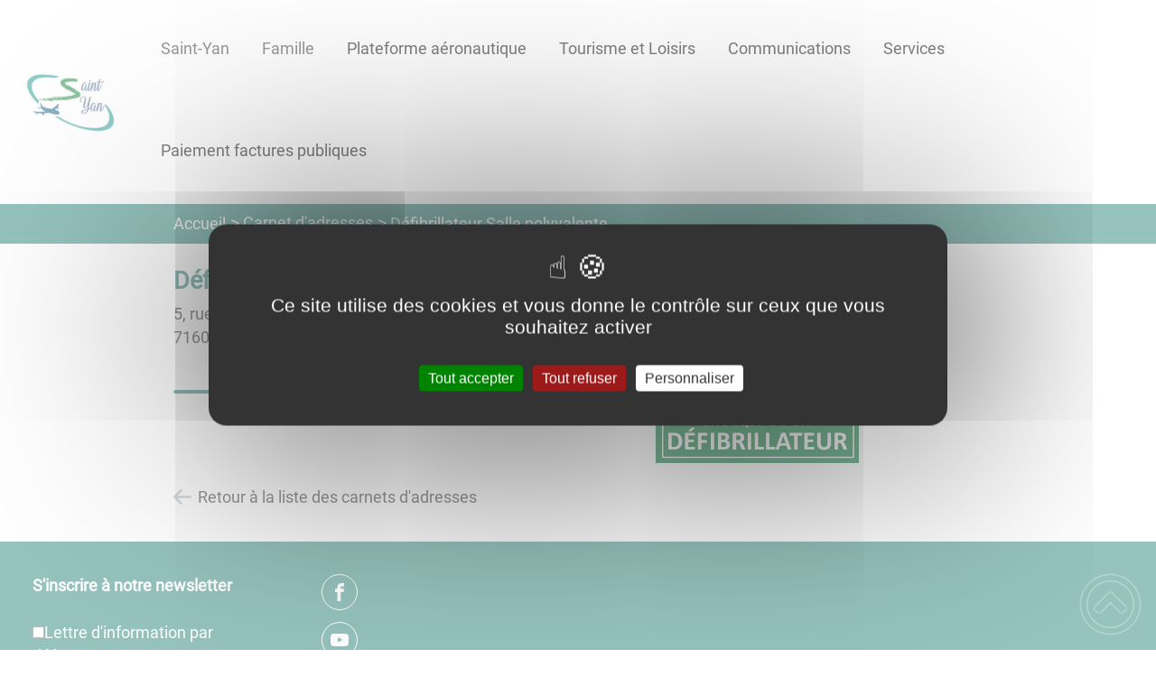

--- FILE ---
content_type: text/html; charset=UTF-8
request_url: https://saint-yan.fr/defibrillateur-salle-polyvalente/
body_size: 38026
content:
<!DOCTYPE html><html lang="fr"><head><meta charSet="utf-8"/><meta http-equiv="x-ua-compatible" content="ie=edge"/><meta name="viewport" content="width=device-width, initial-scale=1, shrink-to-fit=no"/><meta name="generator" content="Gatsby 4.25.6"/><meta data-react-helmet="true" name="description" content="Dans cette page, vous découvrez l&#x27;adresse suivante : Défibrillateur Salle polyvalente, mais aussi l&#x27;ensemble des thématiques suivantes : alerte,Défibrillateur,santé"/><meta data-react-helmet="true" property="og:title" content="Défibrillateur Salle polyvalente"/><meta data-react-helmet="true" property="og:description" content="Dans cette page, vous découvrez l&#x27;adresse suivante : Défibrillateur Salle polyvalente, mais aussi l&#x27;ensemble des thématiques suivantes : alerte,Défibrillateur,santé"/><meta data-react-helmet="true" property="og:type" content="website"/><meta data-react-helmet="true" name="og:image" content="/static/5fa3c65aaf592d7772e6b96cac904ddf/favicon-0-0-0-0-0-0-0-0-0-0-0-0-0-0-0-0-0-0-0-0-0-0-0-0-0-0-0-0-0-0-0-0-0.png"/><meta data-react-helmet="true" name="twitter:card" content="summary"/><meta data-react-helmet="true" name="twitter:title" content="Défibrillateur Salle polyvalente"/><meta data-react-helmet="true" name="twitter:description" content="Dans cette page, vous découvrez l&#x27;adresse suivante : Défibrillateur Salle polyvalente, mais aussi l&#x27;ensemble des thématiques suivantes : alerte,Défibrillateur,santé"/><meta name="theme-color" content="#a2466c"/><link data-identity="gatsby-global-css" href="/styles.9e2c8049e657eaf9bf65.css" rel="stylesheet" type="text/css"/><title data-react-helmet="true">Défibrillateur Salle polyvalente |  SAINT-YAN</title><link data-react-helmet="true" rel="icon" href="/static/5fa3c65aaf592d7772e6b96cac904ddf/favicon-0-0-0-0-0-0-0-0-0-0-0-0-0-0-0-0-0-0-0-0-0-0-0-0-0-0-0-0-0-0-0-0-0.png"/><link rel="stylesheet" href="https://unpkg.com/leaflet@1.7.1/dist/leaflet.css" integrity="sha512-xodZBNTC5n17Xt2atTPuE1HxjVMSvLVW9ocqUKLsCC5CXdbqCmblAshOMAS6/keqq/sMZMZ19scR4PsZChSR7A==" crossorigin=""/><link rel="sitemap" type="application/xml" href="/sitemap/sitemap-index.xml"/><style data-styled="" data-styled-version="5.3.9">.jXIYzp{background:#2e867d;}/*!sc*/
data-styled.g1[id="header-styled__BurgerSpan-sc-1dx7s9d-0"]{content:"jXIYzp,"}/*!sc*/
.ibqTOQ svg,.ibqTOQ path{fill:#6d83e7!important;}/*!sc*/
data-styled.g2[id="header-styled__LogoSite-sc-1dx7s9d-1"]{content:"ibqTOQ,"}/*!sc*/
.cLfeAF:active>div:after{border-color:#2e867d;}/*!sc*/
.cLfeAF:hover>div:after{border-color:#2e867d;}/*!sc*/
data-styled.g3[id="main-menu-styled__NavItem-sc-qq4xk2-0"]{content:"cLfeAF,"}/*!sc*/
.eNbasJ > a{color:#2e867d;}/*!sc*/
@media (max-width:899px){.eNbasJ{background-color:#67bc9d;}}/*!sc*/
data-styled.g4[id="main-menu-styled__SubItemContainer-sc-qq4xk2-1"]{content:"eNbasJ,"}/*!sc*/
.kRbxnR > a{color:#2e867d;}/*!sc*/
@media (max-width:899px){.kRbxnR{background-color:#67bc9d;}}/*!sc*/
data-styled.g5[id="main-menu-styled__SubItemContainerListItem-sc-qq4xk2-2"]{content:"kRbxnR,"}/*!sc*/
.iMYTDV{color:#2e867d;}/*!sc*/
data-styled.g6[id="main-menu-styled__SubItem-sc-qq4xk2-3"]{content:"iMYTDV,"}/*!sc*/
.dspSQS > a{border-bottom:1px solid #d4dae3;}/*!sc*/
data-styled.g7[id="main-menu-styled__SubNavItemTitle-sc-qq4xk2-4"]{content:"dspSQS,"}/*!sc*/
@media (max-width:899px){.iCqsdB{border-top:4px solid #2e867d;}.iCqsdB > ul>li:hover,.iCqsdB > ul>li:focus-within{background-color:#2e867d;}.iCqsdB > ul > li{border-bottom:2px solid #67bc9d;}}/*!sc*/
data-styled.g8[id="main-menu-styled__MainNav-sc-qq4xk2-5"]{content:"iCqsdB,"}/*!sc*/
.bQjuzG{background-color:#2e867d;}/*!sc*/
data-styled.g15[id="header-top-styled__SearchButton-sc-xfiwws-0"]{content:"bQjuzG,"}/*!sc*/
.ihWlMH{background-color:#2e867d;}/*!sc*/
data-styled.g17[id="header-top-styled__Container-sc-xfiwws-2"]{content:"ihWlMH,"}/*!sc*/
.igaFKC{color:inherit;}/*!sc*/
.igaFKC .carouselContainer:hover > button{opacity:1;}/*!sc*/
data-styled.g24[id="content-transformer-styled__ContentContainer-sc-1f7iacr-0"]{content:"igaFKC,"}/*!sc*/
.kEqCXc{border-right:1px solid #2e867d;}/*!sc*/
.kEqCXc > h2::after{background-color:#2e867d;}/*!sc*/
.kEqCXc legend::after{background-color:#2e867d;}/*!sc*/
.kEqCXc > div > button{background-color:#2e867d;}/*!sc*/
data-styled.g26[id="inscription-newsletter-styled__FooterNewsletter-sc-njgk11-0"]{content:"kEqCXc,"}/*!sc*/
.hUQRuH{background-color:#2e867d;}/*!sc*/
@media (max-width:600px){.hUQRuH > div:nth-of-type(4){background-color:#2e867d;}}/*!sc*/
data-styled.g31[id="footer-styled__StyledFooter-sc-ibi5ke-0"]{content:"hUQRuH,"}/*!sc*/
.fUVuZB{color:#2e867d;}/*!sc*/
data-styled.g32[id="footer-styled__GoToHead-sc-ibi5ke-1"]{content:"fUVuZB,"}/*!sc*/
.eeaLsS{background-color:#6d83e7;}/*!sc*/
.eeaLsS li > a{color:white;}/*!sc*/
data-styled.g33[id="footer-styled__FooterBottom-sc-ibi5ke-2"]{content:"eeaLsS,"}/*!sc*/
.dNShiJ h1,.dNShiJ h2,.dNShiJ h3,.dNShiJ h4,.dNShiJ h5,.dNShiJ h6{font-family:Roboto;}/*!sc*/
.dNShiJ a,.dNShiJ p,.dNShiJ span,.dNShiJ label,.dNShiJ button,.dNShiJ input,.dNShiJ article,.dNShiJ aside,.dNShiJ div,.dNShiJ blockquote,.dNShiJ details,.dNShiJ figcaption,.dNShiJ figure,.dNShiJ summary,.dNShiJ option,.dNShiJ optgroup,.dNShiJ select,.dNShiJ textarea,.dNShiJ fieldset,.dNShiJ legend{font-family:Roboto;}/*!sc*/
.dNShiJ [class*="-title"] a::before{background-color:#70d6f2;}/*!sc*/
.dNShiJ [class*="-title"]::before{background-color:#70d6f2;}/*!sc*/
.dNShiJ .btn{color:#fff;}/*!sc*/
.dNShiJ .btn::before{background-color:#70d6f2;}/*!sc*/
.dNShiJ .btn::after{background-color:#2e867d;}/*!sc*/
.dNShiJ blockquote{border-left:3px solid #2e867d;}/*!sc*/
@media (max-width:900px){.dNShiJ blockquote{border-top:3px solid #2e867d;border-bottom:3px solid #2e867d;border-left:none;}}/*!sc*/
data-styled.g34[id="layout-styled__StyledContainer-sc-1xqee7-0"]{content:"dNShiJ,"}/*!sc*/
.cMeobn{color:#2e867d;}/*!sc*/
data-styled.g36[id="adresse-styled__AdressTitle-sc-z6xbxz-1"]{content:"cMeobn,"}/*!sc*/
.fHNYbz::after{background-color:#2e867d;}/*!sc*/
data-styled.g37[id="adresse-styled__Separator-sc-z6xbxz-2"]{content:"fHNYbz,"}/*!sc*/
.fjPmxx{background-color:#2e867d;}/*!sc*/
.fjPmxx a:hover{color:white;}/*!sc*/
data-styled.g41[id="ariane-styled__ArianeSection-sc-z6w95l-0"]{content:"fjPmxx,"}/*!sc*/
</style><link rel="icon" href="/favicon-32x32.png?v=5fa3c65aaf592d7772e6b96cac904ddf" type="image/png"/><link rel="manifest" href="/manifest.webmanifest" crossorigin="anonymous"/><link rel="apple-touch-icon" sizes="48x48" href="/icons/icon-48x48.png?v=5fa3c65aaf592d7772e6b96cac904ddf"/><link rel="apple-touch-icon" sizes="72x72" href="/icons/icon-72x72.png?v=5fa3c65aaf592d7772e6b96cac904ddf"/><link rel="apple-touch-icon" sizes="96x96" href="/icons/icon-96x96.png?v=5fa3c65aaf592d7772e6b96cac904ddf"/><link rel="apple-touch-icon" sizes="144x144" href="/icons/icon-144x144.png?v=5fa3c65aaf592d7772e6b96cac904ddf"/><link rel="apple-touch-icon" sizes="192x192" href="/icons/icon-192x192.png?v=5fa3c65aaf592d7772e6b96cac904ddf"/><link rel="apple-touch-icon" sizes="256x256" href="/icons/icon-256x256.png?v=5fa3c65aaf592d7772e6b96cac904ddf"/><link rel="apple-touch-icon" sizes="384x384" href="/icons/icon-384x384.png?v=5fa3c65aaf592d7772e6b96cac904ddf"/><link rel="apple-touch-icon" sizes="512x512" href="/icons/icon-512x512.png?v=5fa3c65aaf592d7772e6b96cac904ddf"/><link rel="preconnect" href="https://web-suivis.ternum-bfc.fr"/><script type="text/javascript" src="/tarteaucitron/tarteaucitron.js"></script></head><body><div id="___gatsby"><div style="outline:none" tabindex="-1" id="gatsby-focus-wrapper"><div class="tl-edges"><div class="tl-wrapper tl-wrapper--mount tl-wrapper-status--entered" style="z-index:1;opacity:1"><div class="layout-styled__StyledContainer-sc-1xqee7-0 dNShiJ"><a class="header-module--skip-link--864c6" href="#top" aria-label="Lien d&#x27;accès rapide au menu" tabindex="0">Lien d&#x27;accès rapide au menu</a><a class="header-module--skip-link--864c6" href="#main" aria-label="Lien d&#x27;accès rapide au contenu principal" tabindex="0">Lien d&#x27;accès rapide au contenu principal</a><a class="header-module--skip-link--864c6" href="#search-input" aria-label="Lien d&#x27;accès rapide à la recherche" tabindex="0">Lien d&#x27;accès rapide à la recherche</a><a class="header-module--skip-link--864c6" href="#footer" aria-label="Lien d&#x27;accès rapide au pied de page" tabindex="0">Lien d&#x27;accès rapide au pied de page</a><header class="header-module--header--98508" role="banner"><div class="header-styled__LogoSite-sc-1dx7s9d-1 ibqTOQ header-module--logo-site--18a42"><a aria-label=" SAINT-YAN - Accueil" hex="#2e867d" href="/"><img class="header-module--logo-site-img--0b6a3" style="margin:0" alt="Logo  SAINT-YAN" src="/static/7e5266a823a2228c428f93babddce839/nouveau-logo-commune-0-0-0-0-0-0-0-0-0-0-0-0-0-0-0-0-0-0-0-0-0-0-0-0-0-0-0-0-0-0-0-0-0.jpg"/></a></div><nav title="Ouverture du menu" aria-expanded="false" tabindex="0" role="button" class="header-module--burger-menu--360dd"><span class="header-styled__BurgerSpan-sc-1dx7s9d-0 jXIYzp"></span><span class="header-styled__BurgerSpan-sc-1dx7s9d-0 jXIYzp"></span><span class="header-styled__BurgerSpan-sc-1dx7s9d-0 jXIYzp"></span><span class="header-styled__BurgerSpan-sc-1dx7s9d-0 jXIYzp"></span><p class="header-module--burger-menu-title--f96d8">Menu</p></nav><nav id="top" class="main-menu-styled__MainNav-sc-qq4xk2-5 iCqsdB header-module--main-nav--f8d89" role="navigation"><ul class="header-module--nav-list--64ad1" id="menuItems"><li class="main-menu-styled__NavItem-sc-qq4xk2-0 cLfeAF header-module--nav-item--63833" aria-label="Appuyer sur &quot;Échap&quot; pour cacher/montrer les sous-menus lors du survol"><div class="header-module--nav-item-name--91a11"><span tabindex="0" aria-expanded="false" role="button"><span aria-hidden="true"></span>Saint-Yan</span></div><ul class="header-module--sub-nav-container--df9a5"><li class="header-module--sub-nav--a1da4"><ul class="header-module--sub-nav-item-container--e4479"><li class="main-menu-styled__SubItemContainerListItem-sc-qq4xk2-2 kRbxnR header-module--sub-nav-name--993ca"><a href="/patrimoine"><span class="main-menu-styled__SubItem-sc-qq4xk2-3 iMYTDV">Patrimoine</span></a></li><li class="main-menu-styled__SubNavItemTitle-sc-qq4xk2-4 dspSQS header-module--sub-nav-item-title--7e878"><a href="/histoire">Histoire</a></li><li class="main-menu-styled__SubNavItemTitle-sc-qq4xk2-4 dspSQS header-module--sub-nav-item-title--7e878"><a href="/cartes-postales-anciennes">Cartes postales anciennes</a></li><li class="main-menu-styled__SubNavItemTitle-sc-qq4xk2-4 dspSQS header-module--sub-nav-item-title--7e878"><a href="/adresses?mots-cles=culture">Les monuments</a></li></ul></li><li class="header-module--sub-nav--a1da4"><ul class="header-module--sub-nav-item-container--e4479"><li class="main-menu-styled__SubItemContainerListItem-sc-qq4xk2-2 kRbxnR header-module--sub-nav-name--993ca"><a href="/front/"><span class="main-menu-styled__SubItem-sc-qq4xk2-3 iMYTDV">Mairie</span></a></li><li class="main-menu-styled__SubNavItemTitle-sc-qq4xk2-4 dspSQS header-module--sub-nav-item-title--7e878"><a href="/horaires">Horaires</a></li><li class="main-menu-styled__SubNavItemTitle-sc-qq4xk2-4 dspSQS header-module--sub-nav-item-title--7e878"><a href="/comptes-rendu-de-conseil-municipal">Compte-rendu de conseil</a></li><li class="main-menu-styled__SubNavItemTitle-sc-qq4xk2-4 dspSQS header-module--sub-nav-item-title--7e878"><a href="/les élus">Les élus</a></li><li class="main-menu-styled__SubNavItemTitle-sc-qq4xk2-4 dspSQS header-module--sub-nav-item-title--7e878"><a href="/demarches-administratives">Démarches administratives</a></li><li class="main-menu-styled__SubNavItemTitle-sc-qq4xk2-4 dspSQS header-module--sub-nav-item-title--7e878"><a href="/tarifs-municipaux">Tarifs municipaux</a></li><li class="main-menu-styled__SubNavItemTitle-sc-qq4xk2-4 dspSQS header-module--sub-nav-item-title--7e878"><a href="/urbanisme">Urbanisme</a></li><li class="main-menu-styled__SubNavItemTitle-sc-qq4xk2-4 dspSQS header-module--sub-nav-item-title--7e878"><a href="/employes-communaux">employés communaux</a></li><li class="main-menu-styled__SubNavItemTitle-sc-qq4xk2-4 dspSQS header-module--sub-nav-item-title--7e878"><a href="/arretes">Arrêtés</a></li><li class="main-menu-styled__SubNavItemTitle-sc-qq4xk2-4 dspSQS header-module--sub-nav-item-title--7e878"><a href="/cimetiere">Cimetière</a></li></ul></li><li class="header-module--sub-nav--a1da4"><div class="main-menu-styled__SubItemContainer-sc-qq4xk2-1 eNbasJ header-module--sub-nav-name--993ca"><a href="/salles-communales"><span class="main-menu-styled__SubItem-sc-qq4xk2-3 iMYTDV">Salles communales</span></a></div></li></ul></li><li class="main-menu-styled__NavItem-sc-qq4xk2-0 cLfeAF header-module--nav-item--63833" aria-label="Appuyer sur &quot;Échap&quot; pour cacher/montrer les sous-menus lors du survol"><div class="header-module--nav-item-name--91a11"><span tabindex="0" aria-expanded="false" role="button"><span aria-hidden="true"></span>Famille</span></div><ul class="header-module--sub-nav-container--df9a5"><li class="header-module--sub-nav--a1da4"><ul class="header-module--sub-nav-item-container--e4479"><li class="main-menu-styled__SubItemContainerListItem-sc-qq4xk2-2 kRbxnR header-module--sub-nav-name--993ca"><a href="/enfance-et-jeunesse"><span class="main-menu-styled__SubItem-sc-qq4xk2-3 iMYTDV">Enfance et jeunesse</span></a></li><li class="main-menu-styled__SubNavItemTitle-sc-qq4xk2-4 dspSQS header-module--sub-nav-item-title--7e878"><a href="/ecole-0">Ecole</a></li><li class="main-menu-styled__SubNavItemTitle-sc-qq4xk2-4 dspSQS header-module--sub-nav-item-title--7e878"><a href="/la-cantine">La cantine</a></li><li class="main-menu-styled__SubNavItemTitle-sc-qq4xk2-4 dspSQS header-module--sub-nav-item-title--7e878"><a href="/garderie">Garderie</a></li><li class="main-menu-styled__SubNavItemTitle-sc-qq4xk2-4 dspSQS header-module--sub-nav-item-title--7e878"><a href="/menus-cantine-scolaire">Menus cantine scolaire</a></li><li class="main-menu-styled__SubNavItemTitle-sc-qq4xk2-4 dspSQS header-module--sub-nav-item-title--7e878"><a href="/assistants-maternels">Assistants Maternels</a></li></ul></li><li class="header-module--sub-nav--a1da4"><ul class="header-module--sub-nav-item-container--e4479"><li class="main-menu-styled__SubItemContainerListItem-sc-qq4xk2-2 kRbxnR header-module--sub-nav-name--993ca"><a href="/senior-0"><span class="main-menu-styled__SubItem-sc-qq4xk2-3 iMYTDV">Senior</span></a></li><li class="main-menu-styled__SubNavItemTitle-sc-qq4xk2-4 dspSQS header-module--sub-nav-item-title--7e878"><a href="/demarches">Démarches</a></li><li class="main-menu-styled__SubNavItemTitle-sc-qq4xk2-4 dspSQS header-module--sub-nav-item-title--7e878"><a href="/inscription-sur-le-registre-des-personnes-vulnerables">Inscription sur le registre des personnes vulnérables</a></li><li class="main-menu-styled__SubNavItemTitle-sc-qq4xk2-4 dspSQS header-module--sub-nav-item-title--7e878"><a href="/reseau-des-aidants-71">Réseau des Aidants 71</a></li></ul></li><li class="header-module--sub-nav--a1da4"><div class="main-menu-styled__SubItemContainer-sc-qq4xk2-1 eNbasJ header-module--sub-nav-name--993ca"><a href="/logement"><span class="main-menu-styled__SubItem-sc-qq4xk2-3 iMYTDV">Logement</span></a></div></li></ul></li><li class="main-menu-styled__NavItem-sc-qq4xk2-0 cLfeAF header-module--nav-item--63833" aria-label="Appuyer sur &quot;Échap&quot; pour cacher/montrer les sous-menus lors du survol"><div class="header-module--nav-item-name--91a11"><a href="/plateforme-aeronautique"><span tabindex="-1"><span aria-hidden="true"></span>Plateforme aéronautique</span></a></div></li><li class="main-menu-styled__NavItem-sc-qq4xk2-0 cLfeAF header-module--nav-item--63833" aria-label="Appuyer sur &quot;Échap&quot; pour cacher/montrer les sous-menus lors du survol"><div class="header-module--nav-item-name--91a11"><a aria-expanded="false" href="/tourisme-et-loisirs"><span tabindex="-1"><span aria-hidden="true"></span>Tourisme et Loisirs</span></a></div><ul class="header-module--sub-nav-container--df9a5"><li class="header-module--sub-nav--a1da4"><ul class="header-module--sub-nav-item-container--e4479"><li class="main-menu-styled__SubItemContainerListItem-sc-qq4xk2-2 kRbxnR header-module--sub-nav-name--993ca"><a href="/tourisme-et-loisirs"><span class="main-menu-styled__SubItem-sc-qq4xk2-3 iMYTDV">Tourisme</span></a></li><li class="main-menu-styled__SubNavItemTitle-sc-qq4xk2-4 dspSQS header-module--sub-nav-item-title--7e878"><a href="/le-guide-tourisme-loisirs">Le Guide Tourisme &amp; Loisirs</a></li><li class="main-menu-styled__SubNavItemTitle-sc-qq4xk2-4 dspSQS header-module--sub-nav-item-title--7e878"><a href="/la-route71-bourgogne-du-sud">La Route71 - Bourgogne du Sud</a></li><li class="main-menu-styled__SubNavItemTitle-sc-qq4xk2-4 dspSQS header-module--sub-nav-item-title--7e878"><a href="/venir-saint-yan">Venir à Saint-Yan</a></li><li class="main-menu-styled__SubNavItemTitle-sc-qq4xk2-4 dspSQS header-module--sub-nav-item-title--7e878"><a href="/adresses?mots-cles=se loger">Hébergement</a></li></ul></li><li class="header-module--sub-nav--a1da4"><ul class="header-module--sub-nav-item-container--e4479"><li class="main-menu-styled__SubItemContainerListItem-sc-qq4xk2-2 kRbxnR header-module--sub-nav-name--993ca"><a href="/loisirs"><span class="main-menu-styled__SubItem-sc-qq4xk2-3 iMYTDV">Loisirs</span></a></li><li class="main-menu-styled__SubNavItemTitle-sc-qq4xk2-4 dspSQS header-module--sub-nav-item-title--7e878"><a href="/les-associations">Les associations</a></li><li class="main-menu-styled__SubNavItemTitle-sc-qq4xk2-4 dspSQS header-module--sub-nav-item-title--7e878"><a href="/bibliotheque">Bibliothéque</a></li></ul></li></ul></li><li class="main-menu-styled__NavItem-sc-qq4xk2-0 cLfeAF header-module--nav-item--63833" aria-label="Appuyer sur &quot;Échap&quot; pour cacher/montrer les sous-menus lors du survol"><div class="header-module--nav-item-name--91a11"><a aria-expanded="false" href="/communications"><span tabindex="-1"><span aria-hidden="true"></span>Communications</span></a></div><ul class="header-module--sub-nav-container--df9a5"><li class="header-module--sub-nav--a1da4"><div class="main-menu-styled__SubItemContainer-sc-qq4xk2-1 eNbasJ header-module--sub-nav-name--993ca"><a href="/lettre-dinfos-2024"><span class="main-menu-styled__SubItem-sc-qq4xk2-3 iMYTDV">Lettre d&#x27;infos 2024</span></a></div></li><li class="header-module--sub-nav--a1da4"><div class="main-menu-styled__SubItemContainer-sc-qq4xk2-1 eNbasJ header-module--sub-nav-name--993ca"><a href="/lettre-dinfos-2021"><span class="main-menu-styled__SubItem-sc-qq4xk2-3 iMYTDV">Lettre d&#x27;infos 2021</span></a></div></li><li class="header-module--sub-nav--a1da4"><div class="main-menu-styled__SubItemContainer-sc-qq4xk2-1 eNbasJ header-module--sub-nav-name--993ca"><a href="/lettre-dinfos-2022"><span class="main-menu-styled__SubItem-sc-qq4xk2-3 iMYTDV">Lettre d&#x27;infos 2022</span></a></div></li><li class="header-module--sub-nav--a1da4"><div class="main-menu-styled__SubItemContainer-sc-qq4xk2-1 eNbasJ header-module--sub-nav-name--993ca"><a href="/lettre-dinfos-2023"><span class="main-menu-styled__SubItem-sc-qq4xk2-3 iMYTDV">Lettre d&#x27;infos 2023</span></a></div></li></ul></li><li class="main-menu-styled__NavItem-sc-qq4xk2-0 cLfeAF header-module--nav-item--63833" aria-label="Appuyer sur &quot;Échap&quot; pour cacher/montrer les sous-menus lors du survol"><div class="header-module--nav-item-name--91a11"><a aria-expanded="false" href="/services"><span tabindex="-1"><span aria-hidden="true"></span>Services</span></a></div><ul class="header-module--sub-nav-container--df9a5"><li class="header-module--sub-nav--a1da4"><div class="main-menu-styled__SubItemContainer-sc-qq4xk2-1 eNbasJ header-module--sub-nav-name--993ca"><a rel="noreferrer" target="_blank" href="https://www.legrandcharolais.fr/"><span class="main-menu-styled__SubItem-sc-qq4xk2-3 iMYTDV">Communauté de Communes du Grand Charolais</span></a></div></li><li class="header-module--sub-nav--a1da4"><ul class="header-module--sub-nav-item-container--e4479"><li class="main-menu-styled__SubItemContainerListItem-sc-qq4xk2-2 kRbxnR header-module--sub-nav-name--993ca"><a href="/adresses?mots-cles=environnement"><span class="main-menu-styled__SubItem-sc-qq4xk2-3 iMYTDV">Environnement</span></a></li><li class="main-menu-styled__SubNavItemTitle-sc-qq4xk2-4 dspSQS header-module--sub-nav-item-title--7e878"><a href="/eau-potable-et-assainissement-collectif">Eau potable etAssainissement collectif</a></li><li class="main-menu-styled__SubNavItemTitle-sc-qq4xk2-4 dspSQS header-module--sub-nav-item-title--7e878"><a href="/assainissement-non-collectif">Assainissement non  collectif</a></li><li class="main-menu-styled__SubNavItemTitle-sc-qq4xk2-4 dspSQS header-module--sub-nav-item-title--7e878"><a href="/dechets">Déchets</a></li></ul></li><li class="header-module--sub-nav--a1da4"><div class="main-menu-styled__SubItemContainer-sc-qq4xk2-1 eNbasJ header-module--sub-nav-name--993ca"><a href="/adresses?mots-cles=sante"><span class="main-menu-styled__SubItem-sc-qq4xk2-3 iMYTDV">Santé</span></a></div></li><li class="header-module--sub-nav--a1da4"><div class="main-menu-styled__SubItemContainer-sc-qq4xk2-1 eNbasJ header-module--sub-nav-name--993ca"><a href="/adresses?mots-cles=Entreprises"><span class="main-menu-styled__SubItem-sc-qq4xk2-3 iMYTDV">Commerces et artisanat</span></a></div></li><li class="header-module--sub-nav--a1da4"><div class="main-menu-styled__SubItemContainer-sc-qq4xk2-1 eNbasJ header-module--sub-nav-name--993ca"><a href="/bon-savoir"><span class="main-menu-styled__SubItem-sc-qq4xk2-3 iMYTDV">Bon à savoir</span></a></div></li><li class="header-module--sub-nav--a1da4"><div class="main-menu-styled__SubItemContainer-sc-qq4xk2-1 eNbasJ header-module--sub-nav-name--993ca"><a href="/mission-locale-du-charolais"><span class="main-menu-styled__SubItem-sc-qq4xk2-3 iMYTDV">Mission Locale du Charolais</span></a></div></li><li class="header-module--sub-nav--a1da4"><div class="main-menu-styled__SubItemContainer-sc-qq4xk2-1 eNbasJ header-module--sub-nav-name--993ca"><a href="/correspondant-defense"><span class="main-menu-styled__SubItem-sc-qq4xk2-3 iMYTDV">Correspondant Défense</span></a></div></li></ul></li><li class="main-menu-styled__NavItem-sc-qq4xk2-0 cLfeAF header-module--nav-item--63833" aria-label="Appuyer sur &quot;Échap&quot; pour cacher/montrer les sous-menus lors du survol"><div class="header-module--nav-item-name--91a11"><a href="/paiement-factures-publiques"><span tabindex="-1"><span aria-hidden="true"></span>Paiement factures publiques</span></a></div></li></ul></nav></header><div class="header-top-styled__Container-sc-xfiwws-2 ihWlMH header-top-module--background-container-details--6f495"><div class="header-top-module--background-wrapper--c3062"><div class="header-top-module--background-input-wrapper--add24"><input type="search" id="search-input" name="keywords" value="" placeholder="Rechercher..." aria-label="Recherche" aria-autocomplete="list" aria-controls="list-result" aria-expanded="false" title="Recherche" role="search"/><button aria-label="Recherche" class="header-top-styled__SearchButton-sc-xfiwws-0 bQjuzG header-top-module--search-button-listing--cd6c9"><svg class="" style="display:inline-block;vertical-align:middle" width="16" height="16" viewBox="0 0 1024 1024" xmlns="http://www.w3.org/2000/svg" aria-hidden="true"><path style="fill:currentColor" d="M992.262 871.396l-242.552-206.294c-25.074-22.566-51.89-32.926-73.552-31.926 57.256-67.068 91.842-154.078 91.842-249.176 0-212.078-171.922-384-384-384-212.076 0-384 171.922-384 384s171.922 384 384 384c95.098 0 182.108-34.586 249.176-91.844-1 21.662 9.36 48.478 31.926 73.552l206.294 242.552c35.322 39.246 93.022 42.554 128.22 7.356s31.892-92.898-7.354-128.22zM384 640c-141.384 0-256-114.616-256-256s114.616-256 256-256 256 114.616 256 256-114.614 256-256 256z"></path></svg></button></div></div></div><div><main id="main"><nav class="ariane-styled__ArianeSection-sc-z6w95l-0 fjPmxx ariane-module--ariane--b849d" role="navigation" aria-label="Vous êtes ici :"><ol><li class="ariane-module--ariane-home--8eef3"><a hex="#2e867d" href="/">Accueil</a></li><li><a href="/adresses">Carnet d&#x27;adresses</a></li><li class="ariane-module--ariane-here-detail--9e2d2" aria-label="Vous êtes ici :">Défibrillateur Salle polyvalente<!-- --> </li></ol></nav><div><div style="transition:opacity 400ms, top 400ms;position:relative;top:20px;opacity:0"><section class="detailsAddress-module--page-address--2ef9b"><div class="detailsAddress-module--address-content--f30fe"><article class="detailsAddress-module--address-content-container--a79c2"><h1 class="adresse-styled__AdressTitle-sc-z6xbxz-1 cMeobn detailsAddress-module--address-title--b496f">Défibrillateur Salle polyvalente</h1><div class="detailsAddress-module--address-address--9e363"><p>5, rue de la Varenne</p><p></p><p>71600<!-- --> <!-- -->Saint-Yan</p></div><div class="detailsAddress-module--address-contact--9009c"></div></article><hr class="adresse-styled__Separator-sc-z6xbxz-2 fHNYbz detailsAddress-module--separator--f2570"/><div class="detailsAddress-module--address-body--ea873"><div class="content-transformer-styled__ContentContainer-sc-1f7iacr-0 igaFKC"></div></div></div><div class="detailsAddress-module--address-carousel-container--d4084"><div class="carousel-module--address-img-solo--0123c"><div class="light-box-image-module--images-container--47fea"><button class="light-box-image-module--btn-opener--dec45" type="button" aria-label="Ouvrir l&#x27;image en pleine taille" title="Ouvrir l&#x27;image en pleine taille" data-lightbox="true"><img style="margin:0" src="/static/75f409d4b135aafb2ebeb77a4899b3d4/defebrillateurs.png" aria-hidden="true"/></button></div></div></div><div class="adresse-styled__AdressFooterContainer-sc-z6xbxz-5 fnDgM detailsAddress-module--address-footer--571f0"><div class="detailsAddress-module--address-footer-back--f2e93"><a aria-label="Retour à la liste des carnets d&#x27;adresses" href="/adresses">Retour à la liste des carnets d&#x27;adresses</a></div></div></section></div><div style="transition:opacity 400ms, top 400ms;position:relative;top:20px;opacity:0"></div></div></main></div><footer class="footer-styled__StyledFooter-sc-ibi5ke-0 hUQRuH footer-module--footer--9414a" role="contentinfo" id="footer"><div class="footer-module--footer-content--e51c3"><div class="inscription-newsletter-styled__FooterNewsletter-sc-njgk11-0 kEqCXc inscriptionNewsletter-module--footer-newsletter--71298"><fieldset><legend>S&#x27;inscrire à notre newsletter</legend><ul><li><input type="checkbox" name="checkbox-default" aria-label="Newsletter Lettre d&#x27;information par défaut" data-index="0"/><label>Lettre d&#x27;information par défaut</label></li></ul></fieldset><div class="inscriptionNewsletter-module--footer-newsletter-input--90833"><input type="email" id="newsletter-email" title="Votre adresse email" name="email" autoComplete="email" placeholder="Inscrivez votre adresse mail" aria-label="Inscrivez votre adresse mail" aria-required="true" required=""/><button type="submit" aria-label="Valider l&#x27;inscription">ok</button></div><input type="checkbox" id="honeypot" tabindex="-1" hidden=""/></div><div class="footer-module--footer-social--6f32f"><ul class="social-medias-module--footer-social-links--c809e"><li class="social-medias-module--footer-social-item--46cfa"><a aria-label="Suivez nous sur facebook" target="_blank" rel="noopener noreferrer" href="https://www.facebook.com/communedesaintyan/"><svg class="" style="display:inline-block;vertical-align:middle" width="20" height="20" viewBox="0 0 1024 1024" xmlns="http://www.w3.org/2000/svg" aria-hidden="true"><path style="fill:currentColor" d="M608 192h160v-192h-160c-123.514 0-224 100.486-224 224v96h-128v192h128v512h192v-512h160l32-192h-192v-96c0-17.346 14.654-32 32-32z"></path></svg></a></li><li class="social-medias-module--footer-social-item--46cfa"><a aria-label="Suivez nous sur youtube" target="_blank" rel="noopener noreferrer" href="https://www.youtube.com/channel/UC5dgEtLoY2rK-JcNmXDtWvA"><svg class="" style="display:inline-block;vertical-align:middle" width="20" height="20" viewBox="0 0 1024 1024" xmlns="http://www.w3.org/2000/svg" aria-hidden="true"><path style="fill:currentColor" d="M1013.8 307.2c0 0-10-70.6-40.8-101.6-39-40.8-82.6-41-102.6-43.4-143.2-10.4-358.2-10.4-358.2-10.4h-0.4c0 0-215 0-358.2 10.4-20 2.4-63.6 2.6-102.6 43.4-30.8 31-40.6 101.6-40.6 101.6s-10.2 82.8-10.2 165.8v77.6c0 82.8 10.2 165.8 10.2 165.8s10 70.6 40.6 101.6c39 40.8 90.2 39.4 113 43.8 82 7.8 348.2 10.2 348.2 10.2s215.2-0.4 358.4-10.6c20-2.4 63.6-2.6 102.6-43.4 30.8-31 40.8-101.6 40.8-101.6s10.2-82.8 10.2-165.8v-77.6c-0.2-82.8-10.4-165.8-10.4-165.8zM406.2 644.8v-287.8l276.6 144.4-276.6 143.4z"></path></svg></a></li></ul></div><div aria-label="Retour en haut de page" class="footer-styled__GoToHead-sc-ibi5ke-1 fUVuZB footer-module--go-to-head--cb896" role="button" tabindex="0"><svg class="" style="display:inline-block;vertical-align:middle" width="65" height="65" viewBox="0 0 1024 1024" xmlns="http://www.w3.org/2000/svg" aria-hidden="true"><path style="fill:currentColor" d="M0 512c0 282.77 229.23 512 512 512s512-229.23 512-512-229.23-512-512-512-512 229.23-512 512zM928 512c0 229.75-186.25 416-416 416s-416-186.25-416-416 186.25-416 416-416 416 186.25 416 416z"></path><path style="fill:currentColor" d="M706.744 669.256l90.512-90.512-285.256-285.254-285.254 285.256 90.508 90.508 194.746-194.744z"></path></svg></div></div><ul class="footer-styled__FooterBottom-sc-ibi5ke-2 eeaLsS footer-module--footer-bottom--d54d6"><li><a href="/plan-site">Plan du site</a></li><li><a href="/rgpd" target="_blank">Règlement général sur la protection des données</a></li><li><a href="/mentions-legales">Mentions Légales</a></li><li><a href="/mentions-legales#accessibilite">Accessibilité</a></li></ul></footer></div></div></div></div><div id="gatsby-announcer" style="position:absolute;top:0;width:1px;height:1px;padding:0;overflow:hidden;clip:rect(0, 0, 0, 0);white-space:nowrap;border:0" aria-live="assertive" aria-atomic="true"></div></div><script>
    window.dev = undefined
    if (window.dev === true || !(navigator.doNotTrack === '1' || window.doNotTrack === '1')) {
      window._paq = window._paq || [];
      window._paq.push(['requireConsent']);
      
      
      
      
      window._paq.push(['setTrackerUrl', 'https://web-suivis.ternum-bfc.fr/piwik.php']);
      window._paq.push(['setSiteId', '407']);
      window._paq.push(['enableHeartBeatTimer']);
      window.start = new Date();

      (function() {
        var d=document, g=d.createElement('script'), s=d.getElementsByTagName('script')[0];
        g.type='text/javascript'; g.async=true; g.defer=true; g.src='https://web-suivis.ternum-bfc.fr/piwik.js'; s.parentNode.insertBefore(g,s);
      })();

      if (window.dev === true) {
        console.debug('[Matomo] Tracking initialized')
        console.debug('[Matomo] matomoUrl: https://web-suivis.ternum-bfc.fr, siteId: 407')
      }
    }
  </script><noscript><img src="https://web-suivis.ternum-bfc.fr/piwik.php?idsite=407&rec=1&url=https://saint-yan.fr/defibrillateur-salle-polyvalente" style="border:0" alt="tracker" /></noscript><script id="gatsby-script-loader">/*<![CDATA[*/window.pagePath="/defibrillateur-salle-polyvalente";window.___webpackCompilationHash="ca31e7f83b7b652f67d6";/*]]>*/</script><script id="gatsby-chunk-mapping">/*<![CDATA[*/window.___chunkMapping={"polyfill":["/polyfill-4b63dedc9aa02a1b0add.js"],"app":["/app-babfbed44aae174c805c.js"],"component---node-modules-gatsby-theme-blank-src-pages-404-js":["/component---node-modules-gatsby-theme-blank-src-pages-404-js-344f028b814aa14be4a5.js"],"component---node-modules-gatsby-theme-blank-src-pages-actes-officiels-js":["/component---node-modules-gatsby-theme-blank-src-pages-actes-officiels-js-cb79c4ea9df463c8e6f6.js"],"component---node-modules-gatsby-theme-blank-src-pages-contact-confirmation-js":["/component---node-modules-gatsby-theme-blank-src-pages-contact-confirmation-js-e9a03402fc55334be05c.js"],"component---node-modules-gatsby-theme-blank-src-pages-contactez-nous-js":["/component---node-modules-gatsby-theme-blank-src-pages-contactez-nous-js-7f63f28946bba409489c.js"],"component---node-modules-gatsby-theme-blank-src-pages-deliberations-officielles-js":["/component---node-modules-gatsby-theme-blank-src-pages-deliberations-officielles-js-becf46629d00cefc8014.js"],"component---node-modules-gatsby-theme-blank-src-pages-gdd-js":["/component---node-modules-gatsby-theme-blank-src-pages-gdd-js-725115b0a00f5e0f349e.js"],"component---node-modules-gatsby-theme-blank-src-pages-index-js":["/component---node-modules-gatsby-theme-blank-src-pages-index-js-3c6094342b51506bb479.js"],"component---node-modules-gatsby-theme-blank-src-pages-mentions-legales-js":["/component---node-modules-gatsby-theme-blank-src-pages-mentions-legales-js-4c5ee65e20eb5924b404.js"],"component---node-modules-gatsby-theme-blank-src-pages-newsletter-js":["/component---node-modules-gatsby-theme-blank-src-pages-newsletter-js-bcbea787ecac3bd1edd0.js"],"component---node-modules-gatsby-theme-blank-src-pages-notifications-js":["/component---node-modules-gatsby-theme-blank-src-pages-notifications-js-78383bac69932b3f36f4.js"],"component---node-modules-gatsby-theme-blank-src-pages-paiement-result-js":["/component---node-modules-gatsby-theme-blank-src-pages-paiement-result-js-aebd7f45de31c83f13ff.js"],"component---node-modules-gatsby-theme-blank-src-pages-plan-site-js":["/component---node-modules-gatsby-theme-blank-src-pages-plan-site-js-e2f4cb92ceaf59ac4692.js"],"component---node-modules-gatsby-theme-blank-src-pages-rendez-vous-js":["/component---node-modules-gatsby-theme-blank-src-pages-rendez-vous-js-8ddced94537f8e32d6de.js"],"component---node-modules-gatsby-theme-blank-src-pages-rgpd-js":["/component---node-modules-gatsby-theme-blank-src-pages-rgpd-js-643c01e740620d317784.js"],"component---node-modules-gatsby-theme-blank-src-templates-details-actualite-js":["/component---node-modules-gatsby-theme-blank-src-templates-details-actualite-js-d9024d582e8f524bf491.js"],"component---node-modules-gatsby-theme-blank-src-templates-details-adresse-js":["/component---node-modules-gatsby-theme-blank-src-templates-details-adresse-js-9a69467373a94176247b.js"],"component---node-modules-gatsby-theme-blank-src-templates-details-galerie-js":["/component---node-modules-gatsby-theme-blank-src-templates-details-galerie-js-3d4307e4ca09d9dcf1e3.js"],"component---node-modules-gatsby-theme-blank-src-templates-details-page-js":["/component---node-modules-gatsby-theme-blank-src-templates-details-page-js-ee76ec1394115bf9f4ad.js"],"component---node-modules-gatsby-theme-blank-src-templates-details-teleform-js":["/component---node-modules-gatsby-theme-blank-src-templates-details-teleform-js-c983e58b670bb3433348.js"],"component---node-modules-gatsby-theme-blank-src-templates-list-actualites-js":["/component---node-modules-gatsby-theme-blank-src-templates-list-actualites-js-3f1adbfc790484700de0.js"],"component---node-modules-gatsby-theme-blank-src-templates-list-adresses-js":["/component---node-modules-gatsby-theme-blank-src-templates-list-adresses-js-9f5e247930b18bff537a.js"],"component---node-modules-gatsby-theme-blank-src-templates-list-taxo-teleformulaires-js":["/component---node-modules-gatsby-theme-blank-src-templates-list-taxo-teleformulaires-js-55487e42b0e88de99000.js"],"component---node-modules-gatsby-theme-blank-src-templates-list-taxo-thematiques-js":["/component---node-modules-gatsby-theme-blank-src-templates-list-taxo-thematiques-js-9bccbd067efc4ad10e45.js"]};/*]]>*/</script><script src="/polyfill-4b63dedc9aa02a1b0add.js" nomodule=""></script><script src="/app-babfbed44aae174c805c.js" async=""></script><script src="/dc6a8720040df98778fe970bf6c000a41750d3ae-efc287373678d59af416.js" async=""></script><script src="/framework-8b9439f216b5f5975dd3.js" async=""></script><script src="/webpack-runtime-76e9c72632249aebe95f.js" async=""></script><script> tarteaucitron.init({
              "privacyUrl": "", /* Privacy policy url */
              "hashtag": "#tarteaucitron", /* Open the panel with this hashtag */
              "cookieName": "tarteaucitron", /* Cookie name */
              "orientation": "middle", /* Banner position (top - bottom) */
              "showAlertSmall": false, /* Show the small banner on bottom right */
              "cookieslist": false, /* Show the cookie list */
              "showIcon": true, /* Show cookie icon to manage cookies */
              "iconPosition": "BottomLeft", /* BottomRight, BottomLeft, TopRight and TopLeft */
              "adblocker": false, /* Show a Warning if an adblocker is detected */
              "mandatory": false,
              "highPrivacy": true, /* HIGHLY RECOMMANDED Disable auto consent */
              "handleBrowserDNTRequest": true, /* If Do Not Track == 1, disallow all */
              "removeCredit": false, /* Remove credit link */
              "useExternalCss": false, /* If false, the tarteaucitron.css file will be loaded */
              "readmoreLink": "https://saint-yan.fr/mentions-legales", /* Change the default readmore link */
  });
  tarteaucitron.services.alertmessage = {
    "key": "alertmessage",
    "type": "other",
    "name": "alertmessage",
    "uri": "https://saint-yan.fr/mentions-legales",
    "needConsent": true,
    "cookies": [],
    "js": function () {
      "use strict";
    },
    "fallback": function () {
      "use strict";
    }
  };
  tarteaucitron.user.matomoId = '407';
  tarteaucitron.user.matomoHost = 'https://web-suivis.ternum-bfc.fr/';
  (tarteaucitron.job = tarteaucitron.job || []).push('matomocloud');
  (tarteaucitron.job = tarteaucitron.job || []).push('alertmessage')</script></body></html>

--- FILE ---
content_type: application/javascript
request_url: https://saint-yan.fr/webpack-runtime-76e9c72632249aebe95f.js
body_size: 7560
content:
!function(){"use strict";var e,t,n,o,a,s={},r={};function d(e){var t=r[e];if(void 0!==t)return t.exports;var n=r[e]={id:e,loaded:!1,exports:{}};return s[e].call(n.exports,n,n.exports,d),n.loaded=!0,n.exports}d.m=s,d.amdO={},e=[],d.O=function(t,n,o,a){if(!n){var s=1/0;for(i=0;i<e.length;i++){n=e[i][0],o=e[i][1],a=e[i][2];for(var r=!0,c=0;c<n.length;c++)(!1&a||s>=a)&&Object.keys(d.O).every((function(e){return d.O[e](n[c])}))?n.splice(c--,1):(r=!1,a<s&&(s=a));if(r){e.splice(i--,1);var l=o();void 0!==l&&(t=l)}}return t}a=a||0;for(var i=e.length;i>0&&e[i-1][2]>a;i--)e[i]=e[i-1];e[i]=[n,o,a]},d.n=function(e){var t=e&&e.__esModule?function(){return e.default}:function(){return e};return d.d(t,{a:t}),t},d.d=function(e,t){for(var n in t)d.o(t,n)&&!d.o(e,n)&&Object.defineProperty(e,n,{enumerable:!0,get:t[n]})},d.f={},d.e=function(e){return Promise.all(Object.keys(d.f).reduce((function(t,n){return d.f[n](e,t),t}),[]))},d.u=function(e){return{17:"component---node-modules-gatsby-theme-blank-src-pages-contact-confirmation-js",29:"component---node-modules-gatsby-theme-blank-src-pages-contactez-nous-js",34:"component---node-modules-gatsby-theme-blank-src-pages-mentions-legales-js",39:"component---node-modules-gatsby-theme-blank-src-pages-paiement-result-js",42:"component---node-modules-gatsby-theme-blank-src-pages-plan-site-js",83:"component---node-modules-gatsby-theme-blank-src-templates-list-taxo-teleformulaires-js",95:"9d50d446bd477d870bcd09a53799996fc8979b11",99:"component---node-modules-gatsby-theme-blank-src-pages-rendez-vous-js",171:"component---node-modules-gatsby-theme-blank-src-templates-list-actualites-js",179:"component---node-modules-gatsby-theme-blank-src-templates-details-teleform-js",199:"component---node-modules-gatsby-theme-blank-src-templates-details-actualite-js",263:"f37cd2f203c989246f6114fce53974c7a931bc73",285:"component---node-modules-gatsby-theme-blank-src-templates-list-taxo-thematiques-js",351:"commons",494:"component---node-modules-gatsby-theme-blank-src-pages-gdd-js",518:"component---node-modules-gatsby-theme-blank-src-pages-newsletter-js",532:"styles",545:"component---node-modules-gatsby-theme-blank-src-pages-index-js",570:"ff27826a",582:"component---node-modules-gatsby-theme-blank-src-templates-details-galerie-js",629:"component---node-modules-gatsby-theme-blank-src-pages-notifications-js",646:"d9121c2d12f27a679ac81c8ead1ffc85d7e2ae09",653:"component---node-modules-gatsby-theme-blank-src-templates-details-page-js",665:"component---node-modules-gatsby-theme-blank-src-pages-actes-officiels-js",688:"3fdc04894ef2d355b32d2df0842826dd18590d81",713:"component---node-modules-gatsby-theme-blank-src-pages-rgpd-js",719:"00104f31",752:"component---node-modules-gatsby-theme-blank-src-pages-deliberations-officielles-js",770:"d1c92ea24a9af88b394521afca6bd46ffbd1c9c7",783:"component---node-modules-gatsby-theme-blank-src-templates-list-adresses-js",898:"component---node-modules-gatsby-theme-blank-src-templates-details-adresse-js",909:"component---node-modules-gatsby-theme-blank-src-pages-404-js",919:"287245a4",934:"c158f0e1"}[e]+"-"+{17:"e9a03402fc55334be05c",29:"7f63f28946bba409489c",34:"4c5ee65e20eb5924b404",39:"aebd7f45de31c83f13ff",42:"e2f4cb92ceaf59ac4692",83:"55487e42b0e88de99000",95:"809c7825d36bbc0001cc",99:"8ddced94537f8e32d6de",171:"3f1adbfc790484700de0",179:"c983e58b670bb3433348",199:"d9024d582e8f524bf491",263:"251c55b2e47cf605b557",285:"9bccbd067efc4ad10e45",351:"41136b0285f2e4ed9a1c",494:"725115b0a00f5e0f349e",518:"bcbea787ecac3bd1edd0",532:"349fd45ed17f9d91ad64",545:"3c6094342b51506bb479",570:"9b4c532bba949e1c03ca",582:"3d4307e4ca09d9dcf1e3",629:"78383bac69932b3f36f4",646:"9fadc02d0f6ba34b6ee1",653:"ee76ec1394115bf9f4ad",665:"cb79c4ea9df463c8e6f6",688:"4dc66c5758eae83d9b2c",713:"643c01e740620d317784",719:"4bed08ffb411ddde56ef",752:"becf46629d00cefc8014",770:"098e9d6a3d2ece43413d",783:"9f5e247930b18bff537a",898:"9a69467373a94176247b",909:"344f028b814aa14be4a5",919:"092915ce855b542c5e89",934:"6e5b5b5ceacf5e870fdd"}[e]+".js"},d.miniCssF=function(e){return"styles.9e2c8049e657eaf9bf65.css"},d.g=function(){if("object"==typeof globalThis)return globalThis;try{return this||new Function("return this")()}catch(e){if("object"==typeof window)return window}}(),d.hmd=function(e){return(e=Object.create(e)).children||(e.children=[]),Object.defineProperty(e,"exports",{enumerable:!0,set:function(){throw new Error("ES Modules may not assign module.exports or exports.*, Use ESM export syntax, instead: "+e.id)}}),e},d.o=function(e,t){return Object.prototype.hasOwnProperty.call(e,t)},t={},n="site:",d.l=function(e,o,a,s){if(t[e])t[e].push(o);else{var r,c;if(void 0!==a)for(var l=document.getElementsByTagName("script"),i=0;i<l.length;i++){var f=l[i];if(f.getAttribute("src")==e||f.getAttribute("data-webpack")==n+a){r=f;break}}r||(c=!0,(r=document.createElement("script")).charset="utf-8",r.timeout=120,d.nc&&r.setAttribute("nonce",d.nc),r.setAttribute("data-webpack",n+a),r.src=e),t[e]=[o];var u=function(n,o){r.onerror=r.onload=null,clearTimeout(m);var a=t[e];if(delete t[e],r.parentNode&&r.parentNode.removeChild(r),a&&a.forEach((function(e){return e(o)})),n)return n(o)},m=setTimeout(u.bind(null,void 0,{type:"timeout",target:r}),12e4);r.onerror=u.bind(null,r.onerror),r.onload=u.bind(null,r.onload),c&&document.head.appendChild(r)}},d.r=function(e){"undefined"!=typeof Symbol&&Symbol.toStringTag&&Object.defineProperty(e,Symbol.toStringTag,{value:"Module"}),Object.defineProperty(e,"__esModule",{value:!0})},d.nmd=function(e){return e.paths=[],e.children||(e.children=[]),e},d.p="/",o=function(e){return new Promise((function(t,n){var o=d.miniCssF(e),a=d.p+o;if(function(e,t){for(var n=document.getElementsByTagName("link"),o=0;o<n.length;o++){var a=(r=n[o]).getAttribute("data-href")||r.getAttribute("href");if("stylesheet"===r.rel&&(a===e||a===t))return r}var s=document.getElementsByTagName("style");for(o=0;o<s.length;o++){var r;if((a=(r=s[o]).getAttribute("data-href"))===e||a===t)return r}}(o,a))return t();!function(e,t,n,o){var a=document.createElement("link");a.rel="stylesheet",a.type="text/css",a.onerror=a.onload=function(s){if(a.onerror=a.onload=null,"load"===s.type)n();else{var r=s&&("load"===s.type?"missing":s.type),d=s&&s.target&&s.target.href||t,c=new Error("Loading CSS chunk "+e+" failed.\n("+d+")");c.code="CSS_CHUNK_LOAD_FAILED",c.type=r,c.request=d,a.parentNode.removeChild(a),o(c)}},a.href=t,document.head.appendChild(a)}(e,a,t,n)}))},a={658:0},d.f.miniCss=function(e,t){a[e]?t.push(a[e]):0!==a[e]&&{532:1}[e]&&t.push(a[e]=o(e).then((function(){a[e]=0}),(function(t){throw delete a[e],t})))},function(){var e={658:0,532:0};d.f.j=function(t,n){var o=d.o(e,t)?e[t]:void 0;if(0!==o)if(o)n.push(o[2]);else if(/^(532|658)$/.test(t))e[t]=0;else{var a=new Promise((function(n,a){o=e[t]=[n,a]}));n.push(o[2]=a);var s=d.p+d.u(t),r=new Error;d.l(s,(function(n){if(d.o(e,t)&&(0!==(o=e[t])&&(e[t]=void 0),o)){var a=n&&("load"===n.type?"missing":n.type),s=n&&n.target&&n.target.src;r.message="Loading chunk "+t+" failed.\n("+a+": "+s+")",r.name="ChunkLoadError",r.type=a,r.request=s,o[1](r)}}),"chunk-"+t,t)}},d.O.j=function(t){return 0===e[t]};var t=function(t,n){var o,a,s=n[0],r=n[1],c=n[2],l=0;if(s.some((function(t){return 0!==e[t]}))){for(o in r)d.o(r,o)&&(d.m[o]=r[o]);if(c)var i=c(d)}for(t&&t(n);l<s.length;l++)a=s[l],d.o(e,a)&&e[a]&&e[a][0](),e[a]=0;return d.O(i)},n=self.webpackChunksite=self.webpackChunksite||[];n.forEach(t.bind(null,0)),n.push=t.bind(null,n.push.bind(n))}(),d.nc=void 0}();
//# sourceMappingURL=webpack-runtime-76e9c72632249aebe95f.js.map